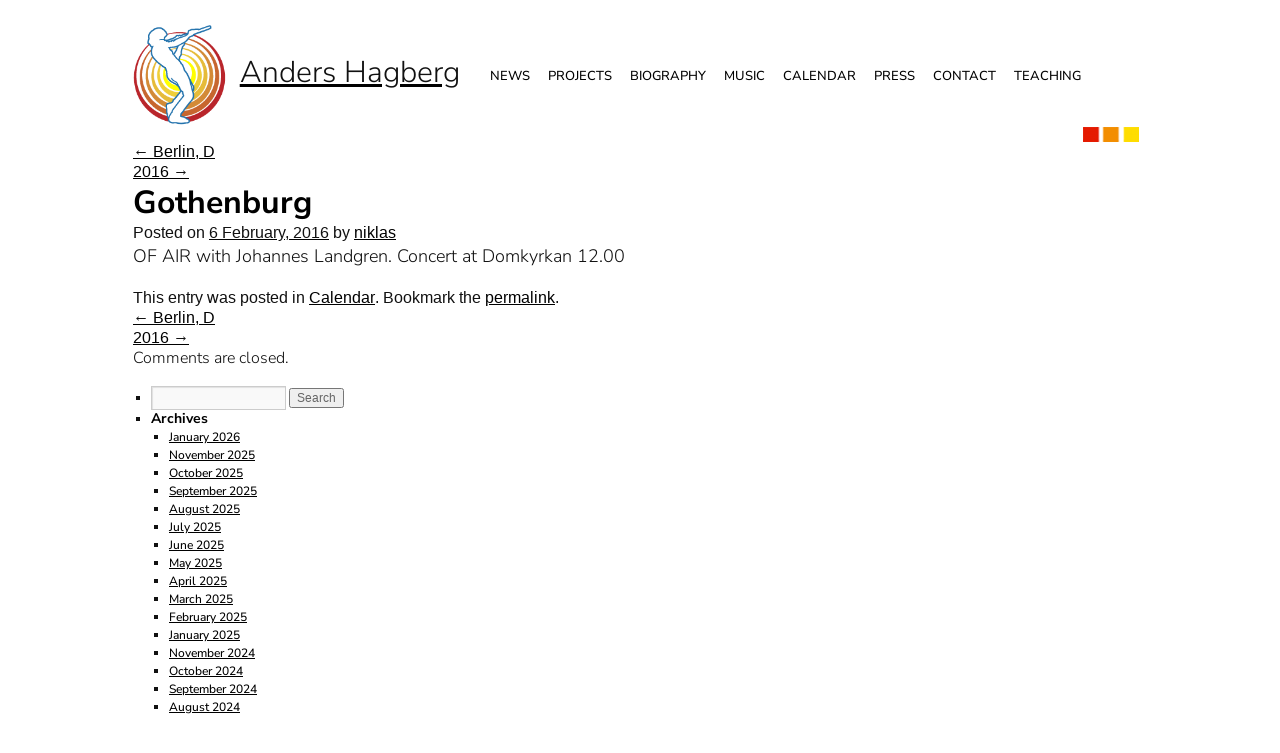

--- FILE ---
content_type: text/javascript
request_url: http://andershagberg.se/wp-content/themes/ah/scripts.js?ver=6.9
body_size: 1427
content:
function __getIEVersion() {
    var rv = -1; // Return value assumes failure.
    if (navigator.appName == 'Microsoft Internet Explorer') {
        var ua = navigator.userAgent;
        var re = new RegExp("MSIE ([0-9]{1,}[\.0-9]{0,})");
        if (re.exec(ua) != null)
            rv = parseFloat(RegExp.$1);
    }
    return rv;
}

function __getOperaVersion() {
    var rv = 0; // Default value
    if (window.opera) {
        var sver = window.opera.version();
        rv = parseFloat(sver);
    }
    return rv;
}

var __userAgent = navigator.userAgent;
var __isIE =  navigator.appVersion.match(/MSIE/) != null;
var __IEVersion = __getIEVersion();
var __isIENew = __isIE && __IEVersion >= 8;
var __isIEOld = __isIE && !__isIENew;

var __isFireFox = __userAgent.match(/firefox/i) != null;
var __isFireFoxOld = __isFireFox && ((__userAgent.match(/firefox\/2./i) != null) || 
	(__userAgent.match(/firefox\/1./i) != null));
var __isFireFoxNew = __isFireFox && !__isFireFoxOld;

var __isWebKit =  navigator.appVersion.match(/WebKit/) != null;
var __isChrome =  navigator.appVersion.match(/Chrome/) != null;
var __isOpera =  window.opera != null;
var __operaVersion = __getOperaVersion();
var __isOperaOld = __isOpera && (__operaVersion < 10);

function __parseBorderWidth(width) {
    var res = 0;
    if (typeof(width) == "string" && width != null && width != "" ) {
        var p = width.indexOf("px");
        if (p >= 0) {
            res = parseInt(width.substring(0, p));
        }
        else {
     		//do not know how to calculate other values 
		//(such as 0.5em or 0.1cm) correctly now
    		//so just set the width to 1 pixel
            res = 1; 
        }
    }
    return res;
}

//returns border width for some element
function __getBorderWidth(element) {
	var res = new Object();
	res.left = 0; res.top = 0; res.right = 0; res.bottom = 0;
	if (window.getComputedStyle) {
		//for Firefox
		var elStyle = window.getComputedStyle(element, null);
		res.left = parseInt(elStyle.borderLeftWidth.slice(0, -2));  
		res.top = parseInt(elStyle.borderTopWidth.slice(0, -2));  
		res.right = parseInt(elStyle.borderRightWidth.slice(0, -2));  
		res.bottom = parseInt(elStyle.borderBottomWidth.slice(0, -2));  
	}
	else {
		//for other browsers
		res.left = __parseBorderWidth(element.style.borderLeftWidth);
		res.top = __parseBorderWidth(element.style.borderTopWidth);
		res.right = __parseBorderWidth(element.style.borderRightWidth);
		res.bottom = __parseBorderWidth(element.style.borderBottomWidth);
	}
   
	return res;
}

//returns the absolute position of some element within document
function getElementAbsolutePos(element) {
	var res = new Object();
	res.x = 0; res.y = 0;
	if (element !== null) { 
		if (element.getBoundingClientRect) {
			var viewportElement = document.documentElement;  
 	        var box = element.getBoundingClientRect();
		    var scrollLeft = viewportElement.scrollLeft;
 		    var scrollTop = viewportElement.scrollTop;

		    res.x = box.left + scrollLeft;
		    res.y = box.top + scrollTop;

		}
		else { //for old browsers
			res.x = element.offsetLeft;
			res.y = element.offsetTop;

			var parentNode = element.parentNode;
			var borderWidth = null;

			while (offsetParent != null) {
				res.x += offsetParent.offsetLeft;
				res.y += offsetParent.offsetTop;
				
				var parentTagName = 
					offsetParent.tagName.toLowerCase();	

				if ((__isIEOld && parentTagName != "table") || 
					((__isFireFoxNew || __isChrome) && 
						parentTagName == "td")) {		    
					borderWidth = kGetBorderWidth
							(offsetParent);
					res.x += borderWidth.left;
					res.y += borderWidth.top;
				}
				
				if (offsetParent != document.body && 
				offsetParent != document.documentElement) {
					res.x -= offsetParent.scrollLeft;
					res.y -= offsetParent.scrollTop;
				}


				//next lines are necessary to fix the problem 
				//with offsetParent
				if (!__isIE && !__isOperaOld || __isIENew) {
					while (offsetParent != parentNode && 
						parentNode !== null) {
						res.x -= parentNode.scrollLeft;
						res.y -= parentNode.scrollTop;
						if (__isFireFoxOld || __isWebKit) 
						{
						    borderWidth = 
						     kGetBorderWidth(parentNode);
						    res.x += borderWidth.left;
						    res.y += borderWidth.top;
						}
						parentNode = parentNode.parentNode;
					}    
				}

				parentNode = offsetParent.parentNode;
				offsetParent = offsetParent.offsetParent;
			}
		}
	}
    return res;
}